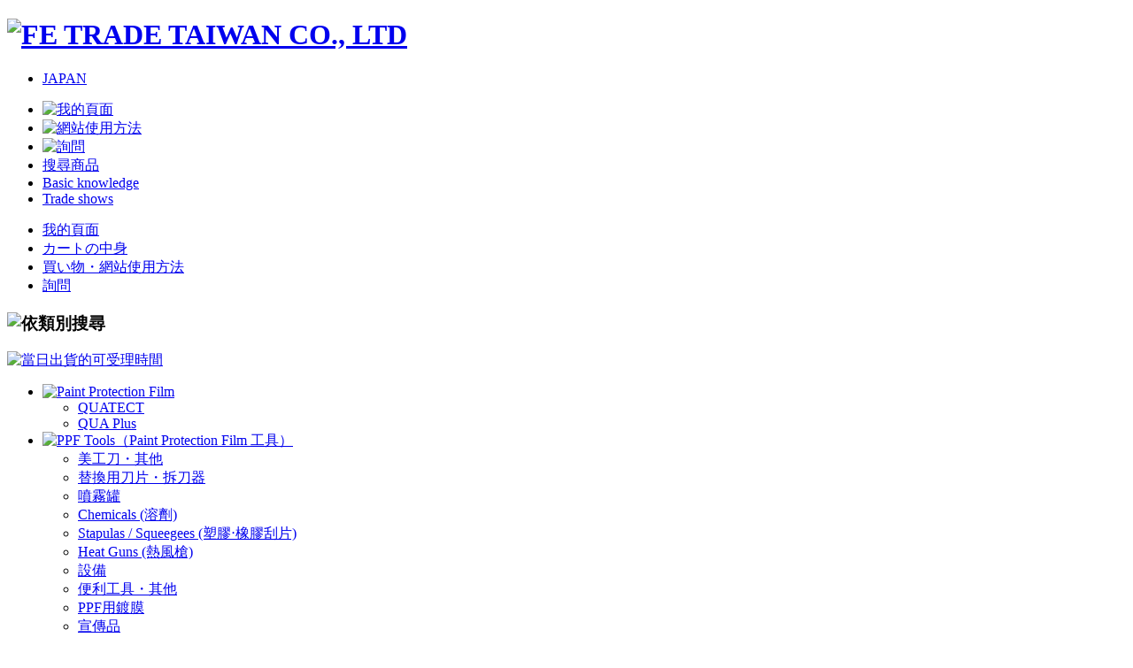

--- FILE ---
content_type: text/html; charset=utf-8
request_url: http://fe-trade.tw/page/hayabusa-search
body_size: 73550
content:
<!DOCTYPE html PUBLIC "-//W3C//DTD XHTML 1.0 Transitional//EN" "http://www.w3.org/TR/xhtml1/DTD/xhtml1-transitional.dtd">
<html xmlns="http://www.w3.org/1999/xhtml">
<head>
<meta http-equiv="Content-Type" content="text/html; charset=utf-8" />
<title>ログイン | FE TRADE TAIWAN CO., LTD</title>
<meta name="keywords" content="ECHELON,鍍膜劑,研磨劑,化學藥劑,研磨盤,保護膜,玻璃修復,業務用,汽車美容" />
<meta name="description" content="本公司網羅了豐富的汽車美容產品供應給專業人員。從研磨劑到研磨盤，各種業務用品應有盡有。" />
<meta name="generator" content="Bcart" />
<link type="text/css" rel="stylesheet" href="/assets/css/base.css" media="all" />
<link type="text/css" rel="stylesheet" href="/assets/css/front.css" media="all" />
<link type="text/css" rel="stylesheet" href="/assets/css/calendar.css" media="all" />
<link type="text/css" rel="stylesheet" href="/usr/assets/css/base.css" media="all" />
<link type="text/css" rel="stylesheet" href="/usr/assets/css/front.css" media="all" />
<link type="text/css" rel="stylesheet" href="/usr/assets/css/flexslider.css" media="all" />
<link type="text/css" rel="stylesheet" href="https://cdn.jsdelivr.net/gh/fancyapps/fancybox@3.5.7/dist/jquery.fancybox.min.css" media="all"/>
<link type="text/css" rel="stylesheet" href="/usr/assets/css/custom.css" media="all" />
<link rel="shortcut icon" href="/uploads/favicon.ico" />
	<link rel="apple-touch-icon" href="/uploads/apple-touch-icon_bk.png" />

<script src="/assets/js/jquery-new.js" type="text/javascript"></script>
<script src="/assets/js/import.js" type="text/javascript"></script>
<script src="/assets/js/bgiframe.js" type="text/javascript"></script>
<script src="/assets/js/fixHeight.js" type="text/javascript"></script>
<script src="/assets/js/superfish.js" type="text/javascript"></script>
<script src="/assets/js/mess.js" type="text/javascript"></script>
<script src="/usr/assets/js/cateselect.js" type="text/javascript"></script>
<script src="/usr/assets/js/tab.js" type="text/javascript"></script>
<script src="/usr/assets/js/jquery.flexslider-min.js" type="text/javascript"></script>
<script src="/usr/assets/js/jquery.flexslider.config.js" type="text/javascript"></script>
<script src="https://cdn.jsdelivr.net/gh/fancyapps/fancybox@3.5.7/dist/jquery.fancybox.min.js" type="text/javascript"></script>

<script>
  (function(i,s,o,g,r,a,m){i['GoogleAnalyticsObject']=r;i[r]=i[r]||function(){
  (i[r].q=i[r].q||[]).push(arguments)},i[r].l=1*new Date();a=s.createElement(o),
  m=s.getElementsByTagName(o)[0];a.async=1;a.src=g;m.parentNode.insertBefore(a,m)
  })(window,document,'script','https://www.google-analytics.com/analytics.js','ga');

  ga('create', 'UA-85363713-2', 'auto');
  ga('send', 'pageview');

</script></head>
<body style="" id="common-page" class="common-page">

<div id="container">


<div id="container-inner" class="cf">
	<div id="header" class="cf">
		<div id="header-inner-wrap" class="cf">
<div id="header-inner" class="cf">
	<div class="default cf">
				<h1 id="logo"><a href="/">
					<img src="/uploads/h_logo.png" alt="FE TRADE TAIWAN CO., LTD" />
				</a></h1>
	</div>
	<div id="login">
	
	</div>
    	<div class="ecsiteNav cf">
		<ul>
			<li><a href="https://www.fe-trading.com" target="_blank">JAPAN</a></li>
		</ul>
	</div>
	<div id="utilityNav">
<ul class="cf">
<li id="unav01" class=""><a href="https://www.fe-trade.tw/mypage.php"><span><img src="/usr/assets/images/btn_unav01.png" alt="我的頁面" /></span></a></li>
<li id="unav02" class=""><a href="https://www.fe-trade.tw/page/howto"><span><img src="/usr/assets/images/btn_unav02.png" alt="網站使用方法" /></span></a></li>
<li id="unav03" class=""><a href="https://www.fe-trade.tw/contact.php"><span><img src="/usr/assets/images/btn_unav03.png" alt="詢問" /></span></a></li>
<li id="unav04" class=""><a href="https://www.fe-trade.tw/page/subcategories"><span>搜尋商品</span></a></li>
<li id="unav05" class=""><a href="https://www.fe-trade.tw/page/knowledge"><span>Basic knowledge</span></a></li>
<li id="unav06" class=""><a href="https://www.fe-trade.tw/page/tradeshows"><span>Trade shows</span></a></li>
</ul>
</div>
<!--/#unav-->
<div id="gnav">
<div class="default">
<ul class="cf">
<li id="gn01" class=""><a href="https://www.fe-trade.tw/mypage.php"><span>我的頁面</span></a></li>
<li id="gn02" class=""><a href="https://www.fe-trade.tw/cart.php"><span>カートの中身</span></a></li>
<li id="gn03" class=""><a href="https://www.fe-trade.tw/page/howto"><span>買い物・網站使用方法</span></a></li>
<li id="gn04" class=""><a href="https://www.fe-trade.tw/contact.php"><span>詢問</span></a></li>
</ul>
</div>
</div>

</div>
</div>		
	</div>	
	<div id="content">
		<div id="content-inner" class="cf">
						<div id="col-sub">
				
				<div id="col-sub-inner">
																	<div id="side-category" class="side-box">
<div class="side-box-inner">
	<div class="default">
		<h3 class="side-h"><span><img width="191" height="36" alt="依類別搜尋" src="/usr/assets/images/h_searchcate.png"></span></h3>
	</div>
		<div class="side-b cf">
		<p class="reception"><a href="/page.php?pId=255"><img width="180" height="25" alt="當日出貨的可受理時間" src="/usr/assets/images/btn_reception.png"></a></p>
		<ul class="drop-menu cf" >
<li class="sub menu-img"><a href="/page/pps" id="cat383"><img src="/uploads/category_button/cate_bt_ppf_re.jpg" alt="Paint Protection Film" /></a>
<ul>
<li class="menu-text"><a href="/page/pps" id="cat386">QUATECT</a>
</li>
<li class="menu-text"><a href="/page/pps" id="cat1948">QUA Plus</a>
</li>
</ul>
</li>
<li class="sub menu-img"><a href="https://www.fe-trade.tw/list.php?c_id=1637-1638-1645-1639-1640-1641-1642-1643-1644-1646-1647-1648-1649-1650" id="cat1637"><img src="/uploads/category_button/cate_bt_ppf.jpg" alt="PPF Tools（Paint Protection Film 工具）" /></a>
<ul>
<li class="menu-text"><a href="https://www.fe-trade.tw/list.php?c_id=1638" id="cat1638">美工刀・其他</a>
</li>
<li class="menu-text"><a href="https://www.fe-trade.tw/list.php?c_id=1645" id="cat1645">替換用刀片・拆刀器</a>
</li>
<li class="menu-text"><a href="https://www.fe-trade.tw/list.php?c_id=1639" id="cat1639">噴霧罐</a>
</li>
<li class="menu-text"><a href="https://www.fe-trade.tw/list.php?c_id=1640" id="cat1640">Chemicals (溶劑)</a>
</li>
<li class="menu-text"><a href="https://www.fe-trade.tw/list.php?c_id=1641" id="cat1641">Stapulas / Squeegees (塑膠‧橡膠刮片)</a>
</li>
<li class="menu-text"><a href="https://www.fe-trade.tw/list.php?c_id=1642" id="cat1642">Heat Guns (熱風槍)</a>
</li>
<li class="menu-text"><a href="https://www.fe-trade.tw/list.php?c_id=1643" id="cat1643">設備</a>
</li>
<li class="menu-text"><a href="https://www.fe-trade.tw/list.php?c_id=1644" id="cat1644">便利工具・其他</a>
</li>
<li class="menu-text"><a href="https://www.fe-trade.tw/list.php?c_id=1646" id="cat1646">PPF用鍍膜</a>
</li>
<li class="menu-text"><a href="https://www.fe-trade.tw/list.php?c_id=1647" id="cat1647">宣傳品</a>
</li>
<li class="menu-text"><a href="https://www.fe-trade.tw/list.php?c_id=1648" id="cat1648">導入套組</a>
</li>
<li class="menu-text"><a href="https://www.fe-trade.tw/page/pcs" id="cat1649">裁切系統</a>
</li>
<li class="menu-text"><a href="https://www.fe-trade.tw/list.php?c_id=1650" id="cat1650">PPF/隔熱紙通用工具</a>
</li>
</ul>
</li>
<li class="menu-img"><a href="/page/pcs" id="cat1521"><img src="/uploads/category_button/cate_bt_pcs.jpg" alt="PCS Cutting System (PCS線上裁片系統)" /></a>
</li>
<li class="menu-img"><a href="/page/headlight-protection-training" id="cat1950"><img src="/uploads/category_button/cate_bt_trainingcourses.jpg" alt="講習" /></a>
</li>
<li class="sub menu-img"><a href="/page/headlight-protection" id="cat1623"><img src="/uploads/category_button/cate_bt_headlightprotection.jpg" alt="Headlight Protection System" /></a>
<ul>
<li class="menu-text"><a href="/page/headlight-protection" id="cat1629">特設頁面</a>
</li>
<li class="menu-text"><a href="/page/headlight-protection-list" id="cat1630">車種一覧</a>
</li>
<li class="menu-text"><a href="https://www.fe-trade.tw/list.php?c_id=1631" id="cat1631">入門套組</a>
</li>
<li class="menu-text"><a href="https://www.fe-trade.tw/list.php?c_id=1632" id="cat1632">耗材</a>
</li>
<li class="menu-text"><a href="/list.php?c_id=1633" id="cat1633">行銷文宣</a>
</li>
<li class="menu-text"><a href="/page/headlight-protection-training" id="cat1634">講座資訊</a>
</li>
</ul>
</li>
<li class="sub menu-img"><a href="/page/trimmolding-protection" id="cat1944"><img src="/uploads/category_button/cate_bt_trimmoldingprotection.jpg" alt="Trimmolding Protection" /></a>
<ul>
<li class="menu-text"><a href="/list.php?c_id=1637-1638" id="cat1945">PPF用工具</a>
</li>
<li class="menu-text"><a href="https://www.fe-trade.tw/list.php?c_id=1946" id="cat1946">飾條．零件相關材質</a>
</li>
<li class="menu-text"><a href="https://www.fe-trade.tw/list.php?c_id=1947" id="cat1947">入門套組</a>
</li>
<li class="menu-text"><a href="https://www.fe-trade.tw/list.php?c_id=1949" id="cat1949">販促物</a>
</li>
</ul>
</li>
<li class="sub menu-img"><a href="https://www.fe-trade.tw/list.php?c_id=1-1604-583-584-1635-585-586-587-588-589-590-591-1330-1331-1334-1332-592-593-594" id="cat1"><img src="/uploads/category_button/cate_bt_chemical.jpg" alt="Cleaners &amp; Other Agents（化學藥劑）" /></a>
<ul>
<li class="menu-text"><a href="https://www.fe-trade.tw/list.php?c_id=1604" id="cat1604">Multipurpose Cleaners（多用途清潔劑・清除劑）</a>
</li>
<li class="menu-text"><a href="https://www.fe-trade.tw/list.php?c_id=583" id="cat583">Containers-related Items（容器）</a>
</li>
<li class="menu-text"><a href="https://www.fe-trade.tw/list.php?c_id=584" id="cat584">Carwash-related Items（洗車關連）</a>
</li>
<li class="menu-text"><a href="https://www.fe-trade.tw/list.php?c_id=1635" id="cat1635">Water Repellent Agents (撥水劑)</a>
</li>
<li class="menu-text"><a href="https://www.fe-trade.tw/list.php?c_id=585" id="cat585">Iron Removers（去除鐵粉）</a>
</li>
<li class="menu-text"><a href="https://www.fe-trade.tw/list.php?c_id=586" id="cat586">Other Removers（清除劑相關類別）</a>
</li>
<li class="menu-text"><a href="https://www.fe-trade.tw/list.php?c_id=587" id="cat587">Car Moldings &amp; Parts Care（飾條‧配件）</a>
</li>
<li class="menu-text"><a href="https://www.fe-trade.tw/list.php?c_id=588" id="cat588">Plastic Care（塑膠保養）</a>
</li>
<li class="menu-text"><a href="https://www.fe-trade.tw/list.php?c_id=589" id="cat589">Convertible Top Care（敞篷車保養）</a>
</li>
<li class="menu-text"><a href="https://www.fe-trade.tw/list.php?c_id=590" id="cat590">Silicone Off NEO（脫脂劑相關）</a>
</li>
<li class="sub menu-text"><a href="https://www.fe-trade.tw/list.php?c_id=591-1330-1331-1334-1332" id="cat591">Interior（內裝關連）</a>
<ul>
<li class="menu-text"><a href="https://www.fe-trade.tw/list.php?c_id=1330" id="cat1330">Leather Care (皮革保養)</a>
</li>
<li class="menu-text"><a href="https://www.fe-trade.tw/list.php?c_id=1331" id="cat1331">Stain Removers (去除汙漬)</a>
</li>
<li class="menu-text"><a href="https://www.fe-trade.tw/list.php?c_id=1334" id="cat1334">Interior Cleaning Supplies (內裝清潔用輔助工具)</a>
</li>
<li class="menu-text"><a href="https://www.fe-trade.tw/list.php?c_id=1332" id="cat1332">Cleaners &amp; Dressings (清潔‧增艷)</a>
</li>
</ul>
</li>
<li class="menu-text"><a href="https://www.fe-trade.tw/list.php?c_id=592" id="cat592">Air Fresheners &amp; Odor Eliminators（除臭）</a>
</li>
<li class="menu-text"><a href="https://www.fe-trade.tw/list.php?c_id=593" id="cat593">Tire Care（輪胎）</a>
</li>
<li class="menu-text"><a href="https://www.fe-trade.tw/list.php?c_id=594" id="cat594">Window Care（玻璃清潔類）</a>
</li>
</ul>
</li>
<li class="sub menu-img"><a href="/list.php?c_id=68-69-78-447-79-84-82-93-445-95-81-87-97-444-89" id="cat68"><img src="/uploads/category_button/cate_bt_compound.jpg" alt="Polishes &amp; Compounds (研磨劑)" /></a>
<ul>
<li class="menu-text"><a href="/product.php?id=6021" id="cat1797">Expeed</a>
</li>
<li class="sub menu-text"><a href="https://www.fe-trade.tw/list.php?c_id=69-1941-1942" id="cat69">KATANA</a>
<ul>
<li class="menu-text"><a href="https://www.fe-trade.tw/list.php?c_id=1941" id="cat1941">DETAILING LINE</a>
</li>
<li class="menu-text"><a href="https://www.fe-trade.tw/list.php?c_id=1942" id="cat1942">PAINT WORK LINE</a>
</li>
</ul>
</li>
<li class="menu-text"><a href="https://www.fe-trade.tw/list.php?c_id=78" id="cat78">SUPER PM Series (SUPER PM系列)</a>
</li>
<li class="menu-text"><a href="https://www.fe-trade.tw/list.php?c_id=447" id="cat447">Acrypro</a>
</li>
<li class="menu-text"><a href="https://www.fe-trade.tw/list.php?c_id=79" id="cat79">Menzerna</a>
</li>
<li class="menu-text"><a href="https://www.fe-trade.tw/list.php?c_id=84" id="cat84">3M</a>
</li>
<li class="menu-text"><a href="https://www.fe-trade.tw/list.php?c_id=82" id="cat82">3M U.S.A</a>
</li>
<li class="menu-text"><a href="https://www.fe-trade.tw/list.php?c_id=93" id="cat93">Meguiar&#039;s</a>
</li>
<li class="menu-text"><a href="https://www.fe-trade.tw/list.php?c_id=95" id="cat95">Axalta</a>
</li>
<li class="menu-text"><a href="https://www.fe-trade.tw/list.php?c_id=81" id="cat81">Farecla</a>
</li>
<li class="menu-text"><a href="https://www.fe-trade.tw/list.php?c_id=87" id="cat87">AUTOGLYM</a>
</li>
<li class="menu-text"><a href="https://www.fe-trade.tw/list.php?c_id=97" id="cat97">Solar</a>
</li>
<li class="menu-text"><a href="https://www.fe-trade.tw/list.php?c_id=444" id="cat444">ISHIHARA CHEMICAL</a>
</li>
<li class="menu-text"><a href="https://www.fe-trade.tw/list.php?c_id=89" id="cat89">Transtar</a>
</li>
<li class="menu-text"><a href="/page/rupes" id="cat1575">RUPES</a>
</li>
</ul>
</li>
<li class="sub menu-img"><a href="/page/hayabusa" id="cat1721"><img src="/uploads/category_button/cate_bt_hayabusa-0619up.jpg" alt="鸇 HAYABUSA" /></a>
<ul>
<li class="sub menu-text"><a href="https://www.fe-trade.tw/list.php?c_id=705-722-723-724-704" id="cat705">Wool Pads (羊毛盤)</a>
<ul>
<li class="menu-text"><a href="https://www.fe-trade.tw/list.php?c_id=722" id="cat722">Feather Eyas (超極細天然羊毛盤)</a>
</li>
<li class="menu-text"><a href="https://www.fe-trade.tw/list.php?c_id=723" id="cat723">Fine Eyas (細羊毛研磨盤)</a>
</li>
<li class="menu-text"><a href="https://www.fe-trade.tw/list.php?c_id=724" id="cat724">White Eyas (白羊毛盤)</a>
</li>
<li class="menu-text"><a href="https://www.fe-trade.tw/list.php?c_id=704" id="cat704">Finish Eyas (超細美容盤)</a>
</li>
</ul>
</li>
<li class="sub menu-text"><a href="https://www.fe-trade.tw/list.php?c_id=703-712-714-715-716" id="cat703">Foam Pads (海綿盤)</a>
<ul>
<li class="menu-text"><a href="https://www.fe-trade.tw/list.php?c_id=712" id="cat712">Final Plus (深色系超微粒子海綿盤)</a>
</li>
<li class="menu-text"><a href="https://www.fe-trade.tw/list.php?c_id=714" id="cat714">Finish Plus (極細目海綿盤)</a>
</li>
<li class="menu-text"><a href="https://www.fe-trade.tw/list.php?c_id=715" id="cat715">Polish Plus (細目海綿盤)</a>
</li>
<li class="menu-text"><a href="https://www.fe-trade.tw/list.php?c_id=716" id="cat716">Cut Plus (中目海綿盤)</a>
</li>
</ul>
</li>
<li class="sub menu-text"><a href="/page/hayabusa-expads" id="cat1934">Expads</a>
<ul>
<li class="sub menu-text"><a href="/page/hayabusa-molt" id="cat1724">MOLT</a>
<ul>
<li class="sub menu-text"><a href="https://www.fe-trade.tw/list.php?c_id=1722-1726-1727-1728" id="cat1722">MOLT AIR</a>
<ul>
<li class="menu-text"><a href="https://www.fe-trade.tw/list.php?c_id=1726" id="cat1726">FH</a>
</li>
<li class="menu-text"><a href="https://www.fe-trade.tw/list.php?c_id=1727" id="cat1727">DX</a>
</li>
<li class="menu-text"><a href="https://www.fe-trade.tw/list.php?c_id=1728" id="cat1728">GL</a>
</li>
</ul>
</li>
<li class="sub menu-text"><a href="https://www.fe-trade.tw/list.php?c_id=1723-1729-1730-1951" id="cat1723">MOLT FOAM</a>
<ul>
<li class="menu-text"><a href="https://www.fe-trade.tw/list.php?c_id=1729" id="cat1729">Super Fine</a>
</li>
<li class="menu-text"><a href="https://www.fe-trade.tw/list.php?c_id=1730" id="cat1730">Micro Fine</a>
</li>
<li class="menu-text"><a href="https://www.fe-trade.tw/list.php?c_id=1951" id="cat1951">LCS Fine</a>
</li>
</ul>
</li>
</ul>
</li>
<li class="sub menu-text"><a href="https://www.fe-trade.tw/list.php?c_id=1801-1783-1802" id="cat1801">Casper</a>
<ul>
<li class="menu-text"><a href="https://www.fe-trade.tw/list.php?c_id=1783" id="cat1783">FFW (Freed Feather Wool)</a>
</li>
<li class="menu-text"><a href="https://www.fe-trade.tw/list.php?c_id=1802" id="cat1802">CASPEED</a>
</li>
</ul>
</li>
</ul>
</li>
<li class="menu-text"><a href="/page/hayabusa-search" id="cat1940">鸇 HAYABUSA 研磨盤檢索系統</a>
</li>
<li class="menu-text"><a href="/page/digital-archive" id="cat1937">鸇 HAYABUSA電子型錄</a>
</li>
</ul>
</li>
<li class="menu-img"><a href="/product.php?id=6021" id="cat1793"><img src="/uploads/category_button/cate_bt_expeed.jpg" alt="鸇 Expeed" /></a>
</li>
<li class="sub menu-img"><a href="/page/buff" id="cat5"><img src="/uploads/category_button/cate_bt_baf.jpg" alt="Buffing Pads (研磨盤)" /></a>
<ul>
<li class="menu-text"><a href="/page/hayabusa" id="cat1665">鸇（HAYABUSA）</a>
</li>
<li class="menu-text"><a href="/page/hayabusa-search" id="cat1933">鸇 HAYABUSA 研磨盤檢索系統</a>
</li>
<li class="sub menu-text"><a href="https://www.fe-trade.tw/list.php?c_id=1907-1935-1914-1915-1916-1917-725-1936-1908-1909-1910-1911-1912-1919-1921-706-732-717-1576-708-745-746-747-709-1920-748-751-1580" id="cat1907">其他棉盤</a>
<ul>
<li class="sub menu-text"><a href="https://www.fe-trade.tw/list.php?c_id=1935-1914-1915-1916-1917-725" id="cat1935">Wool Pads (羊毛盤)</a>
<ul>
<li class="menu-text"><a href="https://www.fe-trade.tw/list.php?c_id=1914" id="cat1914">Microfeather Pads (超極細天然羊毛盤)</a>
</li>
<li class="menu-text"><a href="https://www.fe-trade.tw/list.php?c_id=1915" id="cat1915">Lambs Wool Pads (小羊毛研磨盤)</a>
</li>
<li class="menu-text"><a href="https://www.fe-trade.tw/list.php?c_id=1916" id="cat1916">Fine Wool Pads (細羊毛研磨盤)</a>
</li>
<li class="menu-text"><a href="https://www.fe-trade.tw/list.php?c_id=1917" id="cat1917">White Wool Pads (白羊毛盤)</a>
</li>
<li class="menu-text"><a href="https://www.fe-trade.tw/list.php?c_id=725" id="cat725">WOOL BONNET STRAP/羊毛ボンネットバフ</a>
</li>
</ul>
</li>
<li class="sub menu-text"><a href="https://www.fe-trade.tw/list.php?c_id=1936-1908-1909-1910-1911-1912" id="cat1936">Foam Pads (海綿盤)</a>
<ul>
<li class="menu-text"><a href="https://www.fe-trade.tw/list.php?c_id=1908" id="cat1908">Finishing Foam Pads for Dark Colored Surface (深色系超微粒子海綿盤)</a>
</li>
<li class="menu-text"><a href="https://www.fe-trade.tw/list.php?c_id=1909" id="cat1909">Finishing Foam Pads (超微粒子海綿盤)</a>
</li>
<li class="menu-text"><a href="https://www.fe-trade.tw/list.php?c_id=1910" id="cat1910">Polishing Foam Pads (極細目海綿盤)</a>
</li>
<li class="menu-text"><a href="https://www.fe-trade.tw/list.php?c_id=1911" id="cat1911">Light Cutting Foam Pads (細目海綿盤)</a>
</li>
<li class="menu-text"><a href="https://www.fe-trade.tw/list.php?c_id=1912" id="cat1912">Cutting Foam Pads (中目海綿盤)</a>
</li>
</ul>
</li>
<li class="menu-text"><a href="https://www.fe-trade.tw/list.php?c_id=1919" id="cat1919">Glass Pads (玻璃研磨盤)</a>
</li>
<li class="menu-text"><a href="https://www.fe-trade.tw/list.php?c_id=1921" id="cat1921">KATANA</a>
</li>
<li class="sub menu-text"><a href="https://www.fe-trade.tw/list.php?c_id=706-732-717" id="cat706">LAKE COUNTRY</a>
<ul>
<li class="menu-text"><a href="https://www.fe-trade.tw/list.php?c_id=732" id="cat732">CCS DIMPLE Pads</a>
</li>
<li class="menu-text"><a href="https://www.fe-trade.tw/list.php?c_id=717" id="cat717">Low Rebound  Foam Pads (低反發海綿盤)</a>
</li>
</ul>
</li>
<li class="menu-text"><a href="/page/rupes" id="cat1576">RUPES</a>
</li>
<li class="sub menu-text"><a href="https://www.fe-trade.tw/list.php?c_id=708-745-746-747" id="cat708">Japanese Manufacturers (日本國內廠商)</a>
<ul>
<li class="menu-text"><a href="https://www.fe-trade.tw/list.php?c_id=745" id="cat745">3M</a>
</li>
<li class="menu-text"><a href="https://www.fe-trade.tw/list.php?c_id=746" id="cat746">Sankyo (三共)</a>
</li>
<li class="menu-text"><a href="https://www.fe-trade.tw/list.php?c_id=747" id="cat747">Taikou (太閤)</a>
</li>
</ul>
</li>
<li class="sub menu-text"><a href="https://www.fe-trade.tw/list.php?c_id=709-1920-748-751" id="cat709">Unique Pads (特殊研磨盤)/特殊バフ</a>
<ul>
<li class="menu-text"><a href="https://www.fe-trade.tw/list.php?c_id=1920" id="cat1920">Towel Bonnet, 2 Layers Pads (毛巾盤・雙層盤)</a>
</li>
<li class="menu-text"><a href="/list.php?c_id=548" id="cat748">TRY PAD</a>
</li>
<li class="menu-text"><a href="list.php?c_id=1919" id="cat751">Glass Pads (玻璃研磨盤)</a>
</li>
</ul>
</li>
<li class="menu-text"><a href="/list.php?c_id=548" id="cat1580">TRYPAD</a>
</li>
</ul>
</li>
<li class="sub menu-text"><a href="https://www.fe-trade.tw/list.php?c_id=1320-1599-1600" id="cat1320">Backing Plates (魔鬼氈)</a>
<ul>
<li class="menu-text"><a href="https://www.fe-trade.tw/list.php?c_id=1599" id="cat1599">RUPES</a>
</li>
<li class="menu-text"><a href="https://www.fe-trade.tw/list.php?c_id=1600" id="cat1600">Others (其他)</a>
</li>
</ul>
</li>
<li class="menu-text"><a href="https://www.fe-trade.tw/list.php?c_id=643" id="cat643">Maintenance Tools (研磨盤保養)</a>
</li>
</ul>
</li>
<li class="sub menu-img"><a href="/page/echelon" id="cat811"><img src="/uploads/category_button/cate_bt_echelon_240611.jpg" alt="ECHELON" /></a>
<ul>
<li class="menu-text"><a href="/page/echelon" id="cat812">ECHELON Line (產品一覽)</a>
</li>
<li class="menu-text"><a href="https://www.fe-trade.tw/list.php?c_id=813" id="cat813">Aftercare Maintenance (維護保養)</a>
</li>
<li class="menu-text"><a href="https://www.fe-trade.tw/list.php?c_id=814" id="cat814">Supplies (耗材)</a>
</li>
<li class="menu-text"><a href="https://www.fe-trade.tw/list.php?c_id=815" id="cat815">Promotional Materials (促銷品)</a>
</li>
<li class="menu-text"><a href="/page/echelon-faq" id="cat816">FAQ</a>
</li>
<li class="menu-text"><a href="/page/echelon-manual" id="cat817">Instruction Manuals (操作手冊)</a>
</li>
</ul>
</li>
<li class="sub menu-img"><a href="https://www.fe-trade.tw/list.php?c_id=2-448-449-450-451-453-454-1939-632-1302-1608-1609-1610-1654-456-457-784-785-458-459-833-834-835-836-837-1517-1787" id="cat2"><img src="/uploads/category_button/cate_bt_coating.jpg" alt="鍍膜‧打蠟" /></a>
<ul>
<li class="menu-text"><a href="https://www.fe-trade.tw/list.php?c_id=448" id="cat448">GLASSPEL</a>
</li>
<li class="menu-text"><a href="https://www.fe-trade.tw/list.php?c_id=449" id="cat449">Silica Glass Coatings (矽素類玻璃鍍膜)</a>
</li>
<li class="menu-text"><a href="https://www.fe-trade.tw/list.php?c_id=450" id="cat450">Hard Lock</a>
</li>
<li class="menu-text"><a href="/page/torre" id="cat451">Tre Smile (Polysilazane Series) (聚矽氮烷)</a>
</li>
<li class="menu-text"><a href="https://www.fe-trade.tw/list.php?c_id=453" id="cat453">NUMEX</a>
</li>
<li class="menu-text"><a href="https://www.fe-trade.tw/list.php?c_id=454" id="cat454">AFRESIN Z</a>
</li>
<li class="menu-text"><a href="https://www.fe-trade.tw/list.php?c_id=1939" id="cat1939">B-GLAZE</a>
</li>
<li class="menu-text"><a href="https://www.fe-trade.tw/list.php?c_id=632" id="cat632">Axalta</a>
</li>
<li class="menu-text"><a href="/product.php?id=1606" id="cat1302">GEO TITAN</a>
</li>
<li class="menu-text"><a href="https://www.fe-trade.tw/list.php?c_id=1608" id="cat1608">BAF（USA）</a>
</li>
<li class="menu-text"><a href="https://www.fe-trade.tw/list.php?c_id=1609" id="cat1609">Meguiar&#039;s（USA）</a>
</li>
<li class="menu-text"><a href="https://www.fe-trade.tw/list.php?c_id=1610" id="cat1610">AUTOGLYM（UK）</a>
</li>
<li class="menu-text"><a href="https://www.fe-trade.tw/list.php?c_id=1654" id="cat1654">Menzerna</a>
</li>
<li class="menu-text"><a href="https://www.fe-trade.tw/list.php?c_id=456" id="cat456">SPEED Series (SPEED 系列)</a>
</li>
<li class="menu-text"><a href="https://www.fe-trade.tw/list.php?c_id=457" id="cat457">Paste Waxes (硬性WAX)</a>
</li>
<li class="menu-text"><a href="https://www.fe-trade.tw/list.php?c_id=784" id="cat784">Liquid Waxes (LIQUID WAX)</a>
</li>
<li class="menu-text"><a href="https://www.fe-trade.tw/list.php?c_id=785" id="cat785">Industrial Waxes (業務用WAX)</a>
</li>
<li class="menu-text"><a href="https://www.fe-trade.tw/list.php?c_id=458" id="cat458">zymöl</a>
</li>
<li class="menu-text"><a href="https://www.fe-trade.tw/list.php?c_id=459" id="cat459">Coatings for Various Materials</a>
</li>
<li class="sub menu-text"><a href="https://www.fe-trade.tw/list.php?c_id=833-834-835-836-837" id="cat833">Maintenance (保養)</a>
<ul>
<li class="menu-text"><a href="https://www.fe-trade.tw/list.php?c_id=834" id="cat834">Cleaners (清潔劑)</a>
</li>
<li class="menu-text"><a href="https://www.fe-trade.tw/list.php?c_id=835" id="cat835">Water Repellent Agents (撥水劑)</a>
</li>
<li class="menu-text"><a href="https://www.fe-trade.tw/list.php?c_id=836" id="cat836">Shampoos (洗劑)</a>
</li>
<li class="menu-text"><a href="https://www.fe-trade.tw/list.php?c_id=837" id="cat837">HG Series (HG系列)</a>
</li>
</ul>
</li>
<li class="menu-text"><a href="https://www.fe-trade.tw/list.php?c_id=1517" id="cat1517">Others (其他)</a>
</li>
<li class="menu-text"><a href="https://www.fe-trade.tw/list.php?c_id=1787" id="cat1787">Demo‧Displaytool(展示用裝置)</a>
</li>
</ul>
</li>
<li class="sub menu-img"><a href="/page/maintenance" id="cat767"><img src="/uploads/category_button/cate_bt_maintenance.jpg" alt="Coating Aftercare Kits for Car Owners（保養套組）" /></a>
<ul>
<li class="menu-text"><a href="/page/maintenance-example" id="cat1595">Buy a Kit (以套組購買)</a>
</li>
<li class="sub menu-text"><a href="/page/maintenance" id="cat1596">Build Your Own Kit (自選套組)</a>
<ul>
<li class="sub menu-text"><a href="https://www.fe-trade.tw/list.php?c_id=768-773-775-776" id="cat768">Cases / Bags (外盒‧包裝)</a>
<ul>
<li class="menu-text"><a href="https://www.fe-trade.tw/list.php?c_id=773" id="cat773">Bag Types (提袋型)</a>
</li>
<li class="menu-text"><a href="https://www.fe-trade.tw/list.php?c_id=775" id="cat775">Plastic Cases (塑膠盒)</a>
</li>
<li class="menu-text"><a href="https://www.fe-trade.tw/list.php?c_id=776" id="cat776">Metal Cases (金屬盒)</a>
</li>
</ul>
</li>
<li class="sub menu-text"><a href="https://www.fe-trade.tw/list.php?c_id=769-777-778-779-780" id="cat769">Chemicals (化學藥劑)</a>
<ul>
<li class="menu-text"><a href="https://www.fe-trade.tw/list.php?c_id=777" id="cat777">Shampoos (洗劑)</a>
</li>
<li class="menu-text"><a href="https://www.fe-trade.tw/list.php?c_id=778" id="cat778">Conditioners (潤澤)</a>
</li>
<li class="menu-text"><a href="https://www.fe-trade.tw/list.php?c_id=779" id="cat779">Cleaners (清潔)</a>
</li>
<li class="menu-text"><a href="https://www.fe-trade.tw/list.php?c_id=780" id="cat780">Others (其他)</a>
</li>
</ul>
</li>
<li class="menu-text"><a href="/page/maintenance-bottle" id="cat770">Bottles (容器)</a>
</li>
<li class="menu-text"><a href="/page/maintenance-supply" id="cat771">Supplies (用品)</a>
</li>
<li class="sub menu-text"><a href="https://www.fe-trade.tw/list.php?c_id=772-781-782-783-1479" id="cat772">Promotional Materials (促銷品)</a>
<ul>
<li class="menu-text"><a href="https://www.fe-trade.tw/list.php?c_id=781" id="cat781">Certificates of Application (保證書)</a>
</li>
<li class="menu-text"><a href="https://www.fe-trade.tw/list.php?c_id=782" id="cat782">Records (Check Sheets) (施作履歷（確認卡）)</a>
</li>
<li class="menu-text"><a href="https://www.fe-trade.tw/list.php?c_id=783" id="cat783">Stickers (貼紙)</a>
</li>
<li class="menu-text"><a href="https://www.fe-trade.tw/list.php?c_id=1479" id="cat1479">Labels for Bottles (瓶身標籤)</a>
</li>
</ul>
</li>
<li class="menu-text"><a href="/page/maintenance-oem" id="cat791">OEM (OEM產品)</a>
</li>
</ul>
</li>
</ul>
</li>
<li class="sub menu-img"><a href="https://www.fe-trade.tw/list.php?c_id=76-1511-256-350-1512-1513-1514-1515-351-352-1518-1652-348-1788" id="cat76"><img src="/uploads/category_button/cate_bt_hansoku2.jpg" alt="Promotional Materials (促銷‧宣傳)" /></a>
<ul>
<li class="sub menu-text"><a href="https://www.fe-trade.tw/list.php?c_id=1511-256-350-1512-1513-1514-1515-351-352-1518-1652" id="cat1511">Ready-made (既有品項)</a>
<ul>
<li class="menu-text"><a href="https://www.fe-trade.tw/list.php?c_id=256" id="cat256">Rectangular Banners (宣傳旗幟)</a>
</li>
<li class="menu-text"><a href="https://www.fe-trade.tw/list.php?c_id=350" id="cat350">Flag Bases / Flag Poles (宣傳旗幟台‧柱)</a>
</li>
<li class="menu-text"><a href="https://www.fe-trade.tw/list.php?c_id=1512" id="cat1512">Certificates of Application (保證書)</a>
</li>
<li class="menu-text"><a href="https://www.fe-trade.tw/list.php?c_id=1513" id="cat1513">Records (Check Sheets) (施作履歷（確認卡）)</a>
</li>
<li class="menu-text"><a href="https://www.fe-trade.tw/list.php?c_id=1514" id="cat1514">Stickers (貼紙)</a>
</li>
<li class="menu-text"><a href="https://www.fe-trade.tw/list.php?c_id=1515" id="cat1515">Labels for Bottles (瓶身標籤)</a>
</li>
<li class="menu-text"><a href="/page/echelon-hansoku" id="cat351">Promotional Materials for ECHELON (ECHELON 促銷品)</a>
</li>
<li class="menu-text"><a href="https://www.fe-trade.tw/list.php?c_id=352" id="cat352">Promotional Materials for UNIGLOBE AUTO FILM (UNIGLOBE AUTO FILM 促銷品)</a>
</li>
<li class="menu-text"><a href="https://www.fe-trade.tw/list.php?c_id=1518" id="cat1518">Promotional Materials for Hard Lock (Hard Lock 促銷品)</a>
</li>
<li class="menu-text"><a href="https://www.fe-trade.tw/list.php?c_id=1652" id="cat1652">Other Promotional Materials</a>
</li>
</ul>
</li>
<li class="menu-text"><a href="/page.php?pId=173" id="cat348">Custom-made (客製訂購)</a>
</li>
<li class="menu-text"><a href="https://www.fe-trade.tw/list.php?c_id=1788" id="cat1788">Demo‧Displaytool(展示用裝置)</a>
</li>
</ul>
</li>
<li class="sub menu-img"><a href="https://www.fe-trade.tw/list.php?c_id=3-127-430-132-133-134-429-1636-786-428-427-426-125-1611-1619-1620-1613-1614-1615-1612-1335-1336-794-317-332-1827-730-443-322-323-324-325-318" id="cat3"><img src="/uploads/category_button/cate_bt_supply.jpg" alt="Auto Detailing Supplies (用品)" /></a>
<ul>
<li class="menu-text"><a href="https://www.fe-trade.tw/list.php?c_id=127" id="cat127">Towels (超細纖維布)</a>
</li>
<li class="menu-text"><a href="https://www.fe-trade.tw/list.php?c_id=430" id="cat430">Carwash-related Items (洗車相關)</a>
</li>
<li class="menu-text"><a href="https://www.fe-trade.tw/list.php?c_id=132" id="cat132">Sponges (海綿)</a>
</li>
<li class="menu-text"><a href="https://www.fe-trade.tw/list.php?c_id=133" id="cat133">Brushes (刷子)</a>
</li>
<li class="menu-text"><a href="https://www.fe-trade.tw/list.php?c_id=134" id="cat134">Bamboo Brushes (竹刷)</a>
</li>
<li class="menu-text"><a href="https://www.fe-trade.tw/list.php?c_id=429" id="cat429">Removers (清除劑)</a>
</li>
<li class="menu-text"><a href="https://www.fe-trade.tw/list.php?c_id=1636" id="cat1636">車標去除</a>
</li>
<li class="menu-text"><a href="https://www.fe-trade.tw/list.php?c_id=786" id="cat786">Scrapers (刮刀)</a>
</li>
<li class="menu-text"><a href="https://www.fe-trade.tw/list.php?c_id=428" id="cat428">Hand Tools (工具)</a>
</li>
<li class="menu-text"><a href="https://www.fe-trade.tw/list.php?c_id=427" id="cat427">Paint Repair-related Items (塗裝修補類)</a>
</li>
<li class="menu-text"><a href="https://www.fe-trade.tw/list.php?c_id=426" id="cat426">Others (其他工具)</a>
</li>
<li class="sub menu-text"><a href="https://www.fe-trade.tw/list.php?c_id=125-1611-1619-1620-1613-1614-1615-1612-1335-1336" id="cat125">Masking Items (遮蔽保護)</a>
<ul>
<li class="sub menu-text"><a href="https://www.fe-trade.tw/list.php?c_id=1611-1619-1620-1613-1614-1615" id="cat1611">Masking Tape (美容膠帶)</a>
<ul>
<li class="menu-text"><a href="/page/kamoitop" id="cat1619">Kamoi Masking Tape Kabuki S [Case] (【整箱】KAMOI　美容膠帶　KABUKI　S)</a>
</li>
<li class="menu-text"><a href="/page/kamoikowaketop" id="cat1620">Kamoi Masking Tape Kabuki S [Separately] (【散裝】KAMOI　美容膠帶　KABUKI　S)</a>
</li>
<li class="menu-text"><a href="/page/3m243j" id="cat1613">3M 243 J PLUS Masking Tape [Case] (【整箱】3M 243J PLUS 美容膠帶)</a>
</li>
<li class="menu-text"><a href="/page/3m243jkowake" id="cat1614">3M 243 J PLUS Masking Tape [Separately] (【散裝】3M 243J PLUS 美容膠帶)</a>
</li>
<li class="menu-text"><a href="/page/3m143n" id="cat1615">3M Masking Tape 143N (3M 美容膠帶143N)</a>
</li>
</ul>
</li>
<li class="menu-text"><a href="https://www.fe-trade.tw/list.php?c_id=1612" id="cat1612">Pre-taped Masking Films (遮蔽膠帶)</a>
</li>
<li class="menu-text"><a href="https://www.fe-trade.tw/list.php?c_id=1335" id="cat1335">Clean Keeper Series (Clean Keeper 系列)</a>
</li>
<li class="menu-text"><a href="https://www.fe-trade.tw/list.php?c_id=1336" id="cat1336">Other Masking Items (遮蔽類產品)</a>
</li>
</ul>
</li>
<li class="sub menu-text"><a href="https://www.fe-trade.tw/list.php?c_id=794-317-332-1827-730-443-322-323-324-325-318" id="cat794">Tapes (膠帶類)</a>
<ul>
<li class="menu-text"><a href="/page/spv" id="cat317">Nitto SPV Protection Tape 363</a>
</li>
<li class="menu-text"><a href="/product.php?id=302" id="cat332">Temporary Protection Film</a>
</li>
<li class="menu-text"><a href="https://www.fe-trade.tw/list.php?c_id=1827" id="cat1827">KAMOI Masking Tape LUPIN Couper </a>
</li>
<li class="menu-text"><a href="/product.php?id=344" id="cat730">Pioran Tape (pioran膠帶)</a>
</li>
<li class="menu-text"><a href="/product.php?id=2970" id="cat443">Super Corona Masking Film (大型電暈處理護套)</a>
</li>
<li class="menu-text"><a href="/product.php?id=290" id="cat322">Foam Tapes</a>
</li>
<li class="menu-text"><a href="/product.php?id=292" id="cat323">3M Soft Tape 9678/9973</a>
</li>
<li class="menu-text"><a href="/product.php?id=293" id="cat324">3M Trim Tape 6348/6349</a>
</li>
<li class="menu-text"><a href="/product.php?id=294" id="cat325">3M Heat Reflective Tape 680 (3M 熱反射遮蔽膠帶 680)</a>
</li>
<li class="menu-text"><a href="/page/3m214" id="cat318">3M Scotch Masking Tape 214 (3M  Scotch遮蔽膠帶 214)</a>
</li>
</ul>
</li>
</ul>
</li>
<li class="menu-img"><a href="/page/honeycomb" id="cat1577"><img src="/uploads/category_button/cate_bt_honeycomblayer.jpg" alt="Honeycomb Layer" /></a>
</li>
<li class="sub menu-img"><a href="https://www.fe-trade.tw/list.php?c_id=4-554-787-788-789-790-555-556-557-558-795-796-797" id="cat4"><img src="/uploads/category_button/cate_bt_container.jpg" alt="Chemical &amp; Spray Bottles (容器．噴霧罐)" /></a>
<ul>
<li class="sub menu-text"><a href="https://www.fe-trade.tw/list.php?c_id=554-787-788-789-790" id="cat554">Bottles for Chemicals</a>
<ul>
<li class="menu-text"><a href="https://www.fe-trade.tw/list.php?c_id=787" id="cat787">PET Bottles for Chemicals</a>
</li>
<li class="menu-text"><a href="https://www.fe-trade.tw/list.php?c_id=788" id="cat788">PVC Bottles for Chemicals</a>
</li>
<li class="menu-text"><a href="https://www.fe-trade.tw/list.php?c_id=789" id="cat789">HDPE Bottles for Chemicals</a>
</li>
<li class="menu-text"><a href="https://www.fe-trade.tw/list.php?c_id=790" id="cat790">Glass Bottles for Chemicals</a>
</li>
</ul>
</li>
<li class="menu-text"><a href="https://www.fe-trade.tw/list.php?c_id=555" id="cat555">Bottle Caps (瓶蓋)</a>
</li>
<li class="menu-text"><a href="https://www.fe-trade.tw/list.php?c_id=556" id="cat556">Inner Plugs (內塞)</a>
</li>
<li class="menu-text"><a href="https://www.fe-trade.tw/list.php?c_id=557" id="cat557">Others (其他瓶器)</a>
</li>
<li class="sub menu-text"><a href="https://www.fe-trade.tw/list.php?c_id=558-795-796-797" id="cat558">Spray Bottles (噴霧罐)</a>
<ul>
<li class="menu-text"><a href="https://www.fe-trade.tw/list.php?c_id=795" id="cat795">Set (套組)</a>
</li>
<li class="menu-text"><a href="https://www.fe-trade.tw/list.php?c_id=796" id="cat796">Nozzles &amp; Bottles (噴嘴‧瓶器)</a>
</li>
<li class="menu-text"><a href="https://www.fe-trade.tw/list.php?c_id=797" id="cat797">Others (其他噴霧罐)</a>
</li>
</ul>
</li>
</ul>
</li>
<li class="sub menu-img"><a href="https://www.fe-trade.tw/list.php?c_id=6-548-169-549-551-1799-798-799-800-801-802-803-552-553" id="cat6"><img src="/uploads/category_button/cate_bt_tomaku2.jpg" alt="Paint Care (塗膜調整)" /></a>
<ul>
<li class="menu-text"><a href="/page/honeycomb" id="cat548">Honeycomb Layer</a>
</li>
<li class="menu-text"><a href="https://www.fe-trade.tw/list.php?c_id=169" id="cat169">Clay &amp; Related Items (黏土及相關週邊)</a>
</li>
<li class="menu-text"><a href="https://www.fe-trade.tw/list.php?c_id=549" id="cat549">Bonded Contaminants Removers &amp; Others (去除異物‧其他)</a>
</li>
<li class="sub menu-text"><a href="https://www.fe-trade.tw/list.php?c_id=551-1799-798-799-800-801-802-803" id="cat551">Sandings (砂紙)</a>
<ul>
<li class="menu-text"><a href="https://www.fe-trade.tw/list.php?c_id=1799" id="cat1799">NAJIMI</a>
</li>
<li class="menu-text"><a href="https://www.fe-trade.tw/list.php?c_id=798" id="cat798">Clog Free SOFT</a>
</li>
<li class="menu-text"><a href="https://www.fe-trade.tw/list.php?c_id=799" id="cat799">SuperBuflex</a>
</li>
<li class="menu-text"><a href="https://www.fe-trade.tw/list.php?c_id=800" id="cat800">Buflex</a>
</li>
<li class="menu-text"><a href="https://www.fe-trade.tw/list.php?c_id=801" id="cat801">Tolecut</a>
</li>
<li class="menu-text"><a href="https://www.fe-trade.tw/list.php?c_id=802" id="cat802">SuperAssilex &amp; Assilex Series</a>
</li>
<li class="menu-text"><a href="https://www.fe-trade.tw/list.php?c_id=803" id="cat803">Other Papers (其他砂紙類)</a>
</li>
</ul>
</li>
<li class="menu-text"><a href="https://www.fe-trade.tw/list.php?c_id=552" id="cat552">Coating Thickness Gauges (膜厚計)</a>
</li>
<li class="menu-text"><a href="https://www.fe-trade.tw/list.php?c_id=553" id="cat553">Gloss Meters / Scopes (光澤計・量表)</a>
</li>
</ul>
</li>
<li class="sub menu-img"><a href="https://www.fe-trade.tw/list.php?c_id=73-559-563-564-565-566-567-568-570-1828-569-560-691-572-1329-571-577-694-693-695-573-574-575-576-580-578-579-696-561-562" id="cat73"><img src="/uploads/category_button/cate_bt_dent2.jpg" alt="Paintless Dent Repair (凹痕修復)" /></a>
<ul>
<li class="sub menu-text"><a href="https://www.fe-trade.tw/list.php?c_id=559-563-564-565-566-567-568-570-1828-569" id="cat559">Rod Set</a>
<ul>
<li class="menu-text"><a href="https://www.fe-trade.tw/list.php?c_id=563" id="cat563">QuickSilver Set</a>
</li>
<li class="menu-text"><a href="https://www.fe-trade.tw/list.php?c_id=564" id="cat564">Starter Set</a>
</li>
<li class="menu-text"><a href="https://www.fe-trade.tw/list.php?c_id=565" id="cat565">Rod Set</a>
</li>
<li class="menu-text"><a href="https://www.fe-trade.tw/list.php?c_id=566" id="cat566">Hand Tool Set</a>
</li>
<li class="menu-text"><a href="https://www.fe-trade.tw/list.php?c_id=567" id="cat567">Standard Tool Set</a>
</li>
<li class="menu-text"><a href="https://www.fe-trade.tw/list.php?c_id=568" id="cat568">Stainless Steel Set</a>
</li>
<li class="menu-text"><a href="https://www.fe-trade.tw/list.php?c_id=570" id="cat570">Whale-Tail Set</a>
</li>
<li class="menu-text"><a href="https://www.fe-trade.tw/list.php?c_id=1828" id="cat1828">XCALIBUR</a>
</li>
<li class="menu-text"><a href="https://www.fe-trade.tw/list.php?c_id=569" id="cat569">Others</a>
</li>
</ul>
</li>
<li class="sub menu-text"><a href="https://www.fe-trade.tw/list.php?c_id=560-691-572-1329-571-577-694-693-695-573-574-575-576-580-578-579-696" id="cat560">Individual Rods (Rod單賣)</a>
<ul>
<li class="menu-text"><a href="https://www.fe-trade.tw/list.php?c_id=691" id="cat691">QuickSilver</a>
</li>
<li class="menu-text"><a href="/product.php?id=3668" id="cat572">Heavy Duty Rods</a>
</li>
<li class="menu-text"><a href="https://www.fe-trade.tw/list.php?c_id=1329" id="cat1329">Wires</a>
</li>
<li class="menu-text"><a href="https://www.fe-trade.tw/list.php?c_id=571" id="cat571">Hand Tools</a>
</li>
<li class="menu-text"><a href="https://www.fe-trade.tw/list.php?c_id=577" id="cat577">Hooks</a>
</li>
<li class="menu-text"><a href="https://www.fe-trade.tw/list.php?c_id=694" id="cat694">Standard Tools</a>
</li>
<li class="menu-text"><a href="/product.php?id=3675" id="cat693">Grover Rods</a>
</li>
<li class="menu-text"><a href="https://www.fe-trade.tw/list.php?c_id=695" id="cat695">Stainless Tools</a>
</li>
<li class="menu-text"><a href="https://www.fe-trade.tw/list.php?c_id=573" id="cat573">Whale-Tails</a>
</li>
<li class="menu-text"><a href="/product.php?id=3689" id="cat574">Break Down Rods</a>
</li>
<li class="menu-text"><a href="/product.php?id=3278" id="cat575">CBK　Classic BigEasy Kit</a>
</li>
<li class="menu-text"><a href="/product.php?id=3275" id="cat576">Ratcheting Hand Tools</a>
</li>
<li class="menu-text"><a href="/product.php?id=3271" id="cat580">Pipe Handles</a>
</li>
<li class="menu-text"><a href="/product.php?id=3272" id="cat578">T-Handles</a>
</li>
<li class="menu-text"><a href="/product.php?id=3273" id="cat579">Flip Tip Tools</a>
</li>
<li class="menu-text"><a href="https://www.fe-trade.tw/list.php?c_id=696" id="cat696">Others</a>
</li>
</ul>
</li>
<li class="menu-text"><a href="https://www.fe-trade.tw/list.php?c_id=561" id="cat561">Glue Pullers</a>
</li>
<li class="menu-text"><a href="https://www.fe-trade.tw/list.php?c_id=562" id="cat562">Accessories (配件)</a>
</li>
</ul>
</li>
<li class="sub menu-img"><a href="https://www.fe-trade.tw/list.php?c_id=7-608-804-609-610-611-1578-805-612-613-614-615-616-617-618-624-620-619-621" id="cat7"><img src="/uploads/category_button/cate_bt_kikai2.jpg" alt="Machines (機器)" /></a>
<ul>
<li class="menu-text"><a href="https://www.fe-trade.tw/list.php?c_id=608" id="cat608">Rotary Polishers (Horizontal) (單動式研磨機(臥式))</a>
</li>
<li class="menu-text"><a href="https://www.fe-trade.tw/list.php?c_id=804" id="cat804">Rotary Polishers (Vertical) (單動式研磨機(立式))</a>
</li>
<li class="menu-text"><a href="https://www.fe-trade.tw/list.php?c_id=609" id="cat609">Rotary Sanders (單動式磨砂機)</a>
</li>
<li class="menu-text"><a href="https://www.fe-trade.tw/list.php?c_id=610" id="cat610">Gear Drive Action Polishers (齒輪式研磨機)</a>
</li>
<li class="menu-text"><a href="https://www.fe-trade.tw/list.php?c_id=611" id="cat611">Dual Action Polishers (雙動式研磨機)</a>
</li>
<li class="menu-text"><a href="/page/rupes" id="cat1578">RUPES</a>
</li>
<li class="menu-text"><a href="https://www.fe-trade.tw/list.php?c_id=805" id="cat805">Voltage Converters / Speed Controllers (變壓器‧控制器)</a>
</li>
<li class="menu-text"><a href="https://www.fe-trade.tw/list.php?c_id=612" id="cat612">Carbon Brushes / Replacement Parts (碳纖維刷‧零件)</a>
</li>
<li class="menu-text"><a href="/page/machine-repair" id="cat613">Repair (維修)</a>
</li>
<li class="menu-text"><a href="https://www.fe-trade.tw/list.php?c_id=614" id="cat614">Air Rotary Polishers (氣動式研磨機)</a>
</li>
<li class="menu-text"><a href="https://www.fe-trade.tw/list.php?c_id=615" id="cat615">Dual Action Air Sanders (雙氣動式磨砂機)</a>
</li>
<li class="menu-text"><a href="https://www.fe-trade.tw/list.php?c_id=616" id="cat616">Air Gear Action Polishers (氣動齒輪式研磨機)</a>
</li>
<li class="menu-text"><a href="https://www.fe-trade.tw/list.php?c_id=617" id="cat617">Orbital Sanders (偏心式磨砂機)</a>
</li>
<li class="menu-text"><a href="https://www.fe-trade.tw/list.php?c_id=618" id="cat618">Air Blowers (氣噴槍)</a>
</li>
<li class="menu-text"><a href="https://www.fe-trade.tw/list.php?c_id=624" id="cat624">Car Vacuum Cleaners (吸塵器)</a>
</li>
<li class="menu-text"><a href="https://www.fe-trade.tw/list.php?c_id=620" id="cat620">Auto Detailing Extractors (清洗機)</a>
</li>
<li class="menu-text"><a href="https://www.fe-trade.tw/list.php?c_id=619" id="cat619">Steam Cleaners (蒸氣機)</a>
</li>
<li class="menu-text"><a href="https://www.fe-trade.tw/list.php?c_id=621" id="cat621">High-pressure Washers (高壓洗淨機)</a>
</li>
</ul>
</li>
<li class="sub menu-img"><a href="https://www.fe-trade.tw/list.php?c_id=8-595-596-806-597-807-598-761-762-763-764-765-766-599-600-809-810-601-602-603-604-605" id="cat8"><img src="/uploads/category_button/cate_bt_setsubi.jpg" alt="Equipment (設備)" /></a>
<ul>
<li class="menu-text"><a href="https://www.fe-trade.tw/list.php?c_id=595" id="cat595">Compressors &amp; Related Items (壓縮機相關)</a>
</li>
<li class="menu-text"><a href="https://www.fe-trade.tw/list.php?c_id=596" id="cat596">Spray Guns (塗裝用噴槍)</a>
</li>
<li class="menu-text"><a href="https://www.fe-trade.tw/list.php?c_id=806" id="cat806">Air Blow Guns / Air Hoses (噴槍‧風管)</a>
</li>
<li class="menu-text"><a href="https://www.fe-trade.tw/list.php?c_id=597" id="cat597">Extended Cords (延長線)</a>
</li>
<li class="menu-text"><a href="https://www.fe-trade.tw/list.php?c_id=807" id="cat807">Cord Reels / Voltage Converters (電纜盤‧變壓器)</a>
</li>
<li class="sub menu-text"><a href="https://www.fe-trade.tw/list.php?c_id=598-761-762-763-764-765-766" id="cat598">Lightings (照明相關)</a>
<ul>
<li class="menu-text"><a href="https://www.fe-trade.tw/list.php?c_id=761" id="cat761"> Metal Halide (金屬投光燈)</a>
</li>
<li class="menu-text"><a href="https://www.fe-trade.tw/list.php?c_id=762" id="cat762">LED</a>
</li>
<li class="menu-text"><a href="https://www.fe-trade.tw/list.php?c_id=763" id="cat763"> Mercury Lamps (水銀燈)</a>
</li>
<li class="menu-text"><a href="https://www.fe-trade.tw/list.php?c_id=764" id="cat764"> Specialized Lamps / Fluorescent (特殊燈・螢光燈)</a>
</li>
<li class="menu-text"><a href="https://www.fe-trade.tw/list.php?c_id=765" id="cat765">Halogen (鹵素燈泡)</a>
</li>
<li class="menu-text"><a href="https://www.fe-trade.tw/list.php?c_id=766" id="cat766">Artificial Sunlight Lamps (人造日光燈)</a>
</li>
</ul>
</li>
<li class="menu-text"><a href="https://www.fe-trade.tw/list.php?c_id=599" id="cat599">Infrared Dryers (紅外線乾燥機)</a>
</li>
<li class="menu-text"><a href="https://www.fe-trade.tw/list.php?c_id=600" id="cat600">Paint Booths &amp; Related Items (塗裝室相關)</a>
</li>
<li class="menu-text"><a href="https://www.fe-trade.tw/list.php?c_id=809" id="cat809">Thermometers (溫度計)</a>
</li>
<li class="menu-text"><a href="https://www.fe-trade.tw/list.php?c_id=810" id="cat810">KTC Tools (KTC工具類)</a>
</li>
<li class="menu-text"><a href="https://www.fe-trade.tw/list.php?c_id=601" id="cat601">Equipment / Tools (設備‧工具類)</a>
</li>
<li class="menu-text"><a href="https://www.fe-trade.tw/list.php?c_id=602" id="cat602">Safety Equipment &amp; Supplies (安全設備‧用品)</a>
</li>
<li class="menu-text"><a href="https://www.fe-trade.tw/list.php?c_id=603" id="cat603">Watering Equipment (水管相關)</a>
</li>
<li class="menu-text"><a href="https://www.fe-trade.tw/list.php?c_id=604" id="cat604">Working Tables (作業台)</a>
</li>
<li class="menu-text"><a href="https://www.fe-trade.tw/list.php?c_id=605" id="cat605">Heating Equipment (暖氣機)</a>
</li>
</ul>
</li>
<li class="sub menu-img"><a href="/page/automotive-film" id="cat9"><img src="/uploads/category_button/cate_bt_film2.jpg" alt="Automotive Films（貼膜）" /></a>
<ul>
<li class="menu-text"><a href="/page/pcs" id="cat1579">PCS線上裁片系統</a>
</li>
<li class="menu-text"><a href="https://www.fe-trade.tw/list.php?c_id=195" id="cat195">UNIGLOBE</a>
</li>
<li class="menu-text"><a href="https://www.fe-trade.tw/list.php?c_id=202" id="cat202">IKC Lumicool</a>
</li>
<li class="menu-text"><a href="https://www.fe-trade.tw/list.php?c_id=201" id="cat201">IKC Sylphide</a>
</li>
</ul>
</li>
<li class="sub menu-img"><a href="https://www.fe-trade.tw/list.php?c_id=70-532-819-533-534-535-536-537-538-539-540-752-753-754-755-756-1333-757-758-759-760-541-542-543-544-545" id="cat70"><img src="/uploads/category_button/cate_bt_filmtool2.jpg" alt="Auto Tint Tools (貼膜工具)" /></a>
<ul>
<li class="menu-text"><a href="https://www.fe-trade.tw/list.php?c_id=532" id="cat532">Knives (美工刀)</a>
</li>
<li class="menu-text"><a href="https://www.fe-trade.tw/list.php?c_id=819" id="cat819">Replacement Blades / Blade Disposal Cases (替換用刀片‧拆刀器)</a>
</li>
<li class="menu-text"><a href="https://www.fe-trade.tw/list.php?c_id=533" id="cat533">Scrapers (刮刀)</a>
</li>
<li class="menu-text"><a href="https://www.fe-trade.tw/list.php?c_id=534" id="cat534">Mark / Measure (標示‧尺規)</a>
</li>
<li class="menu-text"><a href="https://www.fe-trade.tw/list.php?c_id=535" id="cat535">Spray Bottles (噴霧罐)</a>
</li>
<li class="menu-text"><a href="https://www.fe-trade.tw/list.php?c_id=536" id="cat536">Glass Surface Cleaning (玻璃清潔)</a>
</li>
<li class="menu-text"><a href="https://www.fe-trade.tw/list.php?c_id=537" id="cat537">Heat Guns (熱風槍)</a>
</li>
<li class="menu-text"><a href="https://www.fe-trade.tw/list.php?c_id=538" id="cat538">Hand Tools (工具)</a>
</li>
<li class="menu-text"><a href="https://www.fe-trade.tw/list.php?c_id=539" id="cat539">Chemicals (溶劑)</a>
</li>
<li class="sub menu-text"><a href="https://www.fe-trade.tw/list.php?c_id=540-752-753-754-755-756-1333-757-758-759-760" id="cat540">Stapulas / Squeegees (塑膠‧橡膠刮片)</a>
<ul>
<li class="menu-text"><a href="https://www.fe-trade.tw/list.php?c_id=752" id="cat752">Squeegees &amp; Handles (刮片＆手把)</a>
</li>
<li class="menu-text"><a href="https://www.fe-trade.tw/list.php?c_id=753" id="cat753">Rubber Squeegees (橡膠刮片)</a>
</li>
<li class="menu-text"><a href="https://www.fe-trade.tw/list.php?c_id=754" id="cat754">Handled Squeegees (附手柄刮片)</a>
</li>
<li class="menu-text"><a href="https://www.fe-trade.tw/list.php?c_id=755" id="cat755">Handled Rubber Squeegees (附手柄橡膠刮片)</a>
</li>
<li class="menu-text"><a href="https://www.fe-trade.tw/list.php?c_id=756" id="cat756">Jirako Spatula (耐藥樹脂制刮片)</a>
</li>
<li class="menu-text"><a href="https://www.fe-trade.tw/list.php?c_id=1333" id="cat1333">Delri Spatulas (耐藥樹脂制軟質刮片)</a>
</li>
<li class="menu-text"><a href="https://www.fe-trade.tw/list.php?c_id=757" id="cat757">Card Squeegees (卡式刮片)</a>
</li>
<li class="menu-text"><a href="https://www.fe-trade.tw/list.php?c_id=758" id="cat758">Other Squeegees (其他刮片)</a>
</li>
<li class="menu-text"><a href="https://www.fe-trade.tw/list.php?c_id=759" id="cat759">Tube Squeegees (曲面刮片)</a>
</li>
<li class="menu-text"><a href="https://www.fe-trade.tw/list.php?c_id=760" id="cat760">Mino Blades (MINO BLADE)</a>
</li>
</ul>
</li>
<li class="menu-text"><a href="https://www.fe-trade.tw/list.php?c_id=541" id="cat541">Film Removers (去除貼膜相關)</a>
</li>
<li class="menu-text"><a href="https://www.fe-trade.tw/list.php?c_id=542" id="cat542">Supplies / Others (用品‧其他)</a>
</li>
<li class="menu-text"><a href="https://www.fe-trade.tw/list.php?c_id=543" id="cat543">Meters (測量器)</a>
</li>
<li class="menu-text"><a href="https://www.fe-trade.tw/list.php?c_id=544" id="cat544">Equipment / Maintenance (設備‧維修)</a>
</li>
<li class="menu-text"><a href="https://www.fe-trade.tw/list.php?c_id=545" id="cat545">Film Promotional Materials (貼膜促銷工具)</a>
</li>
</ul>
</li>
<li class="sub menu-img"><a href="https://www.fe-trade.tw/list.php?c_id=71-625-626-627-629-630-820-631" id="cat71"><img src="/uploads/category_button/cate_bt_glasstool.jpg" alt="Auto Glass Care and Replacement (玻璃工具)" /></a>
<ul>
<li class="menu-text"><a href="https://www.fe-trade.tw/list.php?c_id=625" id="cat625">Cutter Blades / Knives (裁刀‧刀子)</a>
</li>
<li class="menu-text"><a href="https://www.fe-trade.tw/list.php?c_id=626" id="cat626">Auto Glass Replacement Tools (玻璃更換用工具)</a>
</li>
<li class="menu-text"><a href="https://www.fe-trade.tw/list.php?c_id=627" id="cat627">Suction Cups (吸盤)</a>
</li>
<li class="menu-text"><a href="https://www.fe-trade.tw/list.php?c_id=629" id="cat629">Glass Surface Cleaning (玻璃清潔)</a>
</li>
<li class="menu-text"><a href="https://www.fe-trade.tw/list.php?c_id=630" id="cat630">Glass Polishing Pads (擦拭墊)</a>
</li>
<li class="menu-text"><a href="https://www.fe-trade.tw/list.php?c_id=820" id="cat820">Machines (機器)</a>
</li>
<li class="menu-text"><a href="https://www.fe-trade.tw/list.php?c_id=631" id="cat631">Coatings for Glass Surfaces (玻璃用鍍膜)</a>
</li>
</ul>
</li>
<li class="sub menu-img"><a href="https://www.fe-trade.tw/list.php?c_id=72-698-821-822-1516-699-700-823-824-825-826" id="cat72"><img src="/uploads/category_button/cate_bt_windowrepair2.jpg" alt="Windshield Repair (窗戶修補)" /></a>
<ul>
<li class="menu-text"><a href="https://www.fe-trade.tw/list.php?c_id=698" id="cat698">Visible-Light-Curing Resins &amp; Supplies (可見光硬化型樹脂，相關產品)</a>
</li>
<li class="menu-text"><a href="https://www.fe-trade.tw/list.php?c_id=821" id="cat821">SL Resin Series (SL Resin系列)</a>
</li>
<li class="menu-text"><a href="https://www.fe-trade.tw/list.php?c_id=822" id="cat822">Liquid Resins Kits (液態Resin套組)</a>
</li>
<li class="menu-text"><a href="/contact.php" id="cat1516">GlasWeld (Contact Us for Details/請來信洽詢）</a>
</li>
<li class="menu-text"><a href="https://www.fe-trade.tw/list.php?c_id=699" id="cat699">Resins of Liquid Resins (Liquid Resin (Resin))</a>
</li>
<li class="sub menu-text"><a href="https://www.fe-trade.tw/list.php?c_id=700-823-824-825-826" id="cat700">Supplies of Liquid Resins (Liquid Resin (耗材))</a>
<ul>
<li class="menu-text"><a href="https://www.fe-trade.tw/list.php?c_id=823" id="cat823">Injectors &amp; Related Items (射出類)</a>
</li>
<li class="menu-text"><a href="https://www.fe-trade.tw/list.php?c_id=824" id="cat824">Drills &amp; Related Items (鑽頭類)</a>
</li>
<li class="menu-text"><a href="https://www.fe-trade.tw/list.php?c_id=825" id="cat825">Lamps &amp; Related Items (電燈類)</a>
</li>
<li class="menu-text"><a href="https://www.fe-trade.tw/list.php?c_id=826" id="cat826">Others (其他)</a>
</li>
</ul>
</li>
</ul>
</li>
<li class="sub menu-img"><a href="/page/headlight" id="cat690"><img src="/uploads/category_button/cate_bt_headlight.jpg" alt="Headlight Restoration" /></a>
<ul>
<li class="menu-text"><a href="https://www.fe-trade.tw/list.php?c_id=1571" id="cat1571">Promotional Materials (促銷品)</a>
</li>
</ul>
</li>
<li class="menu-img"><a href="/page/aluminumwheels" id="cat702"><img src="/uploads/category_button/cate_bt_aluminum.jpg" alt="Aluminum Wheels (鋁輪圈)" /></a>
</li>
<li class="menu-img"><a href="/page/trim" id="cat701"><img src="/uploads/category_button/cate_bt_trim.jpg" alt="Trim Molding (相關膠條零件)" /></a>
</li>
<li class="sub menu-img"><a href="https://www.fe-trade.tw/list.php?c_id=243-460-464-490-491-492-467-497-498-1829-1836-1838-1839-1830-1831-510-524-525-528-529-530-531-1540-1843-1844-1845-1846-1847-1850-1851-461-472-473-474-475-1790-1527-462-478-479-480-481" id="cat243"><img src="/uploads/category_button/cate_bt_wear2.jpg" alt="Clothes (服裝類)" /></a>
<ul>
<li class="sub menu-text"><a href="https://www.fe-trade.tw/list.php?c_id=460-464-490-491-492-467-497-498-1829-1836-1838-1839-1830-1831-510-524-525-528-529-530-531-1540-1843-1844-1845-1846-1847-1850-1851" id="cat460">by Brand (以品牌分類)</a>
<ul>
<li class="sub menu-text"><a href="https://www.fe-trade.tw/list.php?c_id=464-490-491-492" id="cat464">BLUE C.A.T</a>
<ul>
<li class="menu-text"><a href="https://www.fe-trade.tw/list.php?c_id=490" id="cat490">609 Blue CAT Long Sleeve Coverall (9 Colors) (609 Blue CAT長袖工作服[各9色])</a>
</li>
<li class="menu-text"><a href="https://www.fe-trade.tw/list.php?c_id=491" id="cat491">608 Blue CAT Short Sleeve Coverall (9 Colors) (608 Blue CAT短袖工作服[各9色])</a>
</li>
<li class="menu-text"><a href="https://www.fe-trade.tw/list.php?c_id=492" id="cat492">607 Blue CAT Overall (5 Colors) (607 Blue CAT吊帶褲[各5色])</a>
</li>
</ul>
</li>
<li class="sub menu-text"><a href="https://www.fe-trade.tw/list.php?c_id=467-497-498" id="cat467">phiten</a>
<ul>
<li class="menu-text"><a href="https://www.fe-trade.tw/list.php?c_id=497" id="cat497">phiten Coverall 1510 (3 Colors) (phiten工作服1510 [各3色])</a>
</li>
<li class="menu-text"><a href="https://www.fe-trade.tw/list.php?c_id=498" id="cat498">phiten Short Sleeve Coverall 1511 (3 Colors) (phiten短袖工作服1511 [各3色])</a>
</li>
</ul>
</li>
<li class="sub menu-text"><a href="https://www.fe-trade.tw/list.php?c_id=1829-1836-1838-1839-1830-1831" id="cat1829">KURE</a>
<ul>
<li class="menu-text"><a href="https://www.fe-trade.tw/list.php?c_id=1836" id="cat1836">114 彈性工作服 [各3色]</a>
</li>
<li class="menu-text"><a href="https://www.fe-trade.tw/list.php?c_id=1838" id="cat1838">309 透氣網布工作服 [各3色] </a>
</li>
<li class="menu-text"><a href="https://www.fe-trade.tw/list.php?c_id=1839" id="cat1839">K513彈性吊帶褲[各3色] </a>
</li>
<li class="menu-text"><a href="https://www.fe-trade.tw/list.php?c_id=1830" id="cat1830">6603 Short Sleeve Coverall with VISLON zipper (7 Colors) (6603塑膠拉鍊 短袖工作服[各7色])</a>
</li>
<li class="menu-text"><a href="https://www.fe-trade.tw/list.php?c_id=1831" id="cat1831">30000 T/C Low-rise Coverall (3 Colors) (30000 T/C lowrise 工作服[各3色])</a>
</li>
</ul>
</li>
<li class="sub menu-text"><a href="https://www.fe-trade.tw/list.php?c_id=510-524-525-528-529-530-531-1540-1843-1844-1845-1846-1847-1850-1851" id="cat510">AUTO BI</a>
<ul>
<li class="menu-text"><a href="https://www.fe-trade.tw/list.php?c_id=524" id="cat524">Short Sleeve Coverall 3651 (3 Colors) (短袖工作服3651 [各3色])</a>
</li>
<li class="menu-text"><a href="https://www.fe-trade.tw/list.php?c_id=525" id="cat525">Short Sleeve Coverall 3751 (3 Colors) (短袖工作服3751 [各3色])</a>
</li>
<li class="menu-text"><a href="https://www.fe-trade.tw/list.php?c_id=528" id="cat528">Coverall 3750 (3 Colors) (工作服3750 [各3色])</a>
</li>
<li class="menu-text"><a href="https://www.fe-trade.tw/list.php?c_id=529" id="cat529">Overall 3680 (3 Colors) (連衫褲3680 [各3色])</a>
</li>
<li class="menu-text"><a href="https://www.fe-trade.tw/list.php?c_id=530" id="cat530">Coverall 3670 (3 Colors) (工作服3670 [各3色])</a>
</li>
<li class="menu-text"><a href="https://www.fe-trade.tw/list.php?c_id=531" id="cat531">Coverall 5750 (6 Colors) (工作服5750 [各6色])</a>
</li>
<li class="menu-text"><a href="https://www.fe-trade.tw/list.php?c_id=1540" id="cat1540">Cold Weather Coverall 6-A-700 (5 Colors) (禦寒工作服6-A-700 [各5色])</a>
</li>
<li class="menu-text"><a href="https://www.fe-trade.tw/list.php?c_id=1843" id="cat1843">6310 Coveralls (3 Colors) (6310 連身工作服 [各3色])</a>
</li>
<li class="menu-text"><a href="https://www.fe-trade.tw/list.php?c_id=1844" id="cat1844">6400 Coveralls (4 Colors) (6400 連身工作服 [各4色])</a>
</li>
<li class="menu-text"><a href="https://www.fe-trade.tw/list.php?c_id=1845" id="cat1845">6401 Short sleeve coveralls (4 Colors)  (6401 短袖工作服 [各4色])</a>
</li>
<li class="menu-text"><a href="https://www.fe-trade.tw/list.php?c_id=1846" id="cat1846">6450 Coveralls (4 Colors) (6450 連身工作服 [各4色])</a>
</li>
<li class="menu-text"><a href="https://www.fe-trade.tw/list.php?c_id=1847" id="cat1847">6950 Waist split type coveralls (3 Colors)  (6950 側開式連身工作服  [各3色] ) </a>
</li>
<li class="menu-text"><a href="https://www.fe-trade.tw/list.php?c_id=1850" id="cat1850">Coveralls 3650 (3 Colors) (連身工作服 3650 [各3色])</a>
</li>
<li class="menu-text"><a href="https://www.fe-trade.tw/list.php?c_id=1851" id="cat1851">Coveralls 5700 (6 Colors)  (連身工作服 5700 [各6色])</a>
</li>
</ul>
</li>
</ul>
</li>
<li class="sub menu-text"><a href="https://www.fe-trade.tw/list.php?c_id=461-472-473-474-475-1790-1527" id="cat461">by Category (以種類分類)</a>
<ul>
<li class="menu-text"><a href="https://www.fe-trade.tw/list.php?c_id=472" id="cat472">Short Sleeve (短袖)</a>
</li>
<li class="menu-text"><a href="https://www.fe-trade.tw/list.php?c_id=473" id="cat473">Long Sleeve (長袖)</a>
</li>
<li class="menu-text"><a href="https://www.fe-trade.tw/list.php?c_id=474" id="cat474">Overalls (吊帶褲)</a>
</li>
<li class="menu-text"><a href="https://www.fe-trade.tw/list.php?c_id=475" id="cat475">Functional Coveralls (機能性連身工作服)</a>
</li>
<li class="menu-text"><a href="https://www.fe-trade.tw/list.php?c_id=1790" id="cat1790">Functional Accessories (機能性配件)</a>
</li>
<li class="menu-text"><a href="https://www.fe-trade.tw/list.php?c_id=1527" id="cat1527">Cold Weather Gears (禦寒衣物)</a>
</li>
</ul>
</li>
<li class="sub menu-text"><a href="https://www.fe-trade.tw/list.php?c_id=462-478-479-480-481" id="cat462">by Season (以季節分類)</a>
<ul>
<li class="menu-text"><a href="https://www.fe-trade.tw/list.php?c_id=478" id="cat478">Spring / Summer (春夏裝)</a>
</li>
<li class="menu-text"><a href="https://www.fe-trade.tw/list.php?c_id=479" id="cat479">Spring / Summer / Autumn (春夏秋裝)</a>
</li>
<li class="menu-text"><a href="https://www.fe-trade.tw/list.php?c_id=480" id="cat480">Autumn / Winter (秋冬裝)</a>
</li>
<li class="menu-text"><a href="https://www.fe-trade.tw/list.php?c_id=481" id="cat481">All Seasons (全年款)</a>
</li>
</ul>
</li>
</ul>
</li>
<li class="sub menu-img"><a href="https://www.fe-trade.tw/list.php?c_id=75-827-828-829-830-1789-831" id="cat75"><img src="/uploads/category_button/cate_bt_anzen2.jpg" alt="Health and Safety (安全衛生)" /></a>
<ul>
<li class="menu-text"><a href="https://www.fe-trade.tw/list.php?c_id=827" id="cat827">Hand Cleaners / Detergents (洗手精‧洗劑)</a>
</li>
<li class="menu-text"><a href="https://www.fe-trade.tw/list.php?c_id=828" id="cat828">Goggles (護目鏡)</a>
</li>
<li class="menu-text"><a href="https://www.fe-trade.tw/list.php?c_id=829" id="cat829">Gloves (手套)</a>
</li>
<li class="menu-text"><a href="https://www.fe-trade.tw/list.php?c_id=830" id="cat830">Masks (口罩)</a>
</li>
<li class="menu-text"><a href="https://www.fe-trade.tw/list.php?c_id=1789" id="cat1789">Protectors (護具)</a>
</li>
<li class="menu-text"><a href="https://www.fe-trade.tw/list.php?c_id=831" id="cat831">Others (其他)</a>
</li>
</ul>
</li>
<li class="menu-img"><a href="https://www.fe-trade.tw/list.php?c_id=1574" id="cat1574"><img src="/uploads/img/spacer.gif" alt="新產品TOP" /></a>
</li>
</ul>

					</div>
</div>
</div>																		<div id="side-news" class="side-box">
<ul id="tab" class="news-nav cf">
<li class="selected" style="width: 100%;">FE報導<span>&raquo;</span></li>
</ul>
				
<div class="detail">
<div id="fenews" class="contents selected">
<dl>
	<dt><span class="news-date">2025-06-23</span></dt>
	<dd><a href="/news.php?nId=283"><span class="news-title">ECHELON Zen-Xero 系列保養配件包改版通知</span></a></dd>
	<dt><span class="news-date">2024-10-31</span></dt>
	<dd><a href="/news.php?nId=282"><span class="news-title">[News Release R-1020]性能大幅提升，結合催化劑效果的一劑化產品 「ECHELON Zen-Xero DYNAMIX」新發售</span></a></dd>
	<dt><span class="news-date">2024-05-15</span></dt>
	<dd><a href="/news.php?nId=280"><span class="news-title">[News Release R-1019] 「ECHELON Ver.3.0」發售開始</span></a></dd>
	<dt><span class="news-date">2024-04-26</span></dt>
	<dd><a href="/news.php?nId=279"><span class="news-title">【新商品預告】ECHELON New Version 全新上市預告</span></a></dd>
	<dt><span class="news-date">2023-10-02</span></dt>
	<dd><a href="/news.php?nId=277"><span class="news-title">[News Release]完美嶄露拋光本質的研磨劑全面換新「KATANA」系列商品陣容</span></a></dd>
</dl>
<div class="pt-10 mt-10 align-c" style="border-top: 1px dotted #ccc;"><a href="/news.php" class="arrow">最新情報一覽</a></div>
</div>
<!--/#side-fenews-->

<!--/#side-ppsnews-->
</div>
</div>
<!--/#side-news-->													<div class="side-box" id="side-free2"><!--******** 以降、未使用フリースペース(20140613現在) ********-->
<!--/#side-free2--></div>
																<div class="side-box" id="side-free3"><!--******** 以降、未使用フリースペース(20140613現在) ********-->
<!--/#side-free3--></div>
																																															


<!-- LINE告知 -->
<div class="line-side" style="width:200px;padding:15px 0;border-top:1px dotted #333;border-bottom:1px dotted #333;margin-left:10px;margin-top:20px;">
<img src="/uploads/top_img/line-banner.png" alt="LINE × FE TRADE Taiwan" width="100%">
</div>
<!-- /LINE告知 -->									</div>
				
			</div>
									<div id="col-main">
				<div id="col-main-left-inner">
<div id="top-info" class="cf">
<form action="/list.php" method="get">
<div id="search-key">
<div id="search-cate">
<select id="source" name="search_type" class="select">
<option value="">不設搜尋條件</option>
<option value="product_name" >商品名稱</option>
<option value="product_no" >商品編號</option>
<option value="description" >說明</option>
</select>
<div>不設搜尋條件</div>
</div>

<div id="search-input">
<div id="search-input-inner">
<input type="text" name="keyword" value="" />
</div>
</div>

<div id="search-btn">
<input type="submit" value="搜尋" />
</div>
</div>
<div class="direct-link">&#8735;<a href="/page/subcategories">以子目錄搜尋</a>&#12288;&#8735;<a href="/page/ranking">以排行榜搜尋</a></div>
</form>
<!--/#search-k-->

<a href="/cart.php"><div id="cart-info" class="cart_inbox cf">
<h3 id="cart-header"><img alt="購物車" src="/images/cart_header.gif"></h3>
<p id="cart-inbox" class="fs10"><span class="cart-count fs18">0</span>件　NT$<span class="cart-price fs21">0</span></p>
<p id="cart-btn">カートの詳細へ</p>
</div></a>
<!--/#cart-info-->
</div>
<!--/#top-info-->				<!--/#top-info-->
				
				
					<div id="page-login">
	<div id="loginForm">
<div class="login-h cf">
<h3>重要</h3>
<p>使用本站線上購物時需登錄會員(免費)。登錄後即可閱覽本站內容，以批發價格訂購產品。</p>
</div>

<div class="login-b cf">
<div class="login-login">
<form method="post" action="https://www.fe-trade.tw/login_action.php" id="header-login-form">
<h3 class="fs12">有ID帳號者</h3>
<p class="textfield cf"><label for="login-email" class="fs11">ID</label>
<input type="text" value="" name="loginEmail" id="login-email" /></p>
<p class="textfield cf"><label for="login-password" class="fs11">密碼</label>
<input type="password" value="" name="loginPassword" id="login-password" /></p>
<p class="buttonfield cf"><input type="image" src="https://www.fe-trade.tw/assets/images/clear.gif" name="login" value="登入" class="over pict pict-btn-login" />
<a href="https://www.fe-trade.tw/password.php" class="note fs12">忘記ID或密碼</a></p>
</form>
</div>

<div class="login-regist">
<h3 class="fs12">非會員</h3>
<a href="https://www.fe-trade.tw/regist.php"><img src="https://www.fe-trade.tw/assets/images/clear.gif" alt="登錄新會員" class="over pict pict-btn-regist" /></a>
<p class="fs9">※本站不支援個人用戶的訂單，敬請見諒。</p>
</div>
</div>
<!--********CAUTION_20141030
<div class="login-b cf" style="margin: 20px 0 0;padding:15px 13px;font-size:100%;background:#fff;border:2px solid #bf0000;line-height:1.5;">
<a href="http://www.fe-trading.com/news.php?nId=214" target="_blank">使用Windows XP或WindowsVista而無法登入者</a>
</div>
/CAUTION_20141030********-->
</div>
<!-- /#loginForm -->


<div style="margin: -30px 0 50px;" class="before-registered align-c" style="padding: 10px 0 5px;">
<a href="/page/contact-beforeregistration" class="over align-c" style="	margin: 10px 0 5px;padding: 10px 20px 7px;background: #f0f0f0 none repeat scroll 0 0;background: linear-gradient(to bottom, #fff 0%, #f0f0f0 88%);border-radius: 4px;border: 1px solid #ccc;color: #4c80d7;linear-gradient(to bottom, #fff 0%, #f0f0f0 88%);font-size: 116.7%;font-weight:bold;"><span>非會員專用洽詢系統</span></a>
</div></div>

				
				</div>
							</div>
			
		</div>
	</div>
	
	<div class="cf">
	<!--[default]<div id="footer">
<div id="footer-inner">
<ul id="footer-nav" class="cf">
<li><a href="http://○○○○/corporate.php"><span class="pict pict-arrow01">会社概要</span></a></li>
<li><a href="http://○○○○/howto.php"><span class="pict pict-arrow01">ご利用案内</span></a></li>
<li><a href="http://○○○○/law.php"><span class="pict pict-arrow01">特定商取引法に基づく表記</span></a></li>
<li><a href="http://○○○○/privacy.php"><span class="pict pict-arrow01">個人情報の取り扱いについて</span></a></li>
<li><a href="http://○○○○/kiyaku.php"><span class="pict pict-arrow01">利用規約</span></a></li>
<li><a href="http://○○○○/sitemap.php"><span class="pict pict-arrow01">サイトマップ</span></a></li>
<li><a href="https://○○○○/contact.php"><span class="pict pict-arrow01">サイトマップ</span></a></li>
</ul>

<div class="copyright">Copyright ©○○○○ All Rights Reserved. Powered by <a target="_blank" href="http://bcart.jp/">Bcart</a></div>
<p id="toTop"><a href="#container">ページトップへ<img src="/assets/images/clear.gif" class="pict pict-to-top" /></a></p>
</div>
</div>[/default]-->
<div id="footer">
<div class="default">
<div id="footer-inner">
<div id="footer-unav">
<ul class="cf">
<!--<li><a href="/sitemap.php"><span class="pict pict-sitemap">サイトマップ</span></a></li>-->
<li><a href="/page/kiyaku"><span class="pict pict-kiyaku">網站使用條款</span></a></li>
<li><a href="/page/privacy"><span class="pict pict-privacy">隱私權政策</span></a></li>
<li><a href="/page/corporate"><span class="pict pict-corporate">公司概要</span></a></li>
</ul>
</div>
<!--/#footer-unav-->

<div id="footer-nav">
<dl class="cf">
<dt>親愛的顧客</dt>
<dd>
<ul class="cf">
<!--<li><a href="/page/msds"><span class="pict pict-bullet01">經銷產品之MSDS集</span></a></li>-->
<!--<li><a href="/page.php?pId=12"><span class="pict pict-bullet01">施工ムービー</span></a></li>-->
<li><a href="/page/faq"><span class="pict pict-bullet01">常見問題</span></a></li>
<li><a href="/contact.php"><span class="pict pict-bullet01">洽詢平台</span></a></li>
<li><a href="/page.php?pId=3"><span class="pict pict-bullet01">關於本公司銷售的產品</span></a></li>
<li><a href="/uploads/pdf/faxorder.pdf"><span class="pict pict-bullet01">FAX訂購單</span></a></li>
</ul>
</dd>
</dl>
</div>
<!--/#footer-nav-->

<div id="sitenav">
<dl class="cf">
<dt>艾弗伊特瑞德特設網頁</dt>
<dd>
<ul class="cf first-child">
<li><a href="https://www.echelon-coating.com/tw/" target="_blank"><img src="/usr/assets/images/img_bnr_6.jpg" width="200" height="35" alt="ECHELON Taiwan(繁体字)" /></a></li>
<li><a href="https://www.echelon-coating.com" target="_blank"><img src="/usr/assets/images/img_bnr_7.jpg" width="200" height="35" alt="ECHELON Japan(日本語)" /></a></li>
<!--<li><a href="https://www.uniglobe-ppf.com" target="_blank"><img src="/usr/assets/images/img_bnr_1.jpg" width="200" height="35" alt="Paint Protection Film一般ユーザー向けサイト" /></a></li>
<li><a href="https://www.echelon-coating.com" target="_blank"><img src="/usr/assets/images/img_bnr_2.jpg" width="200" height="35" alt="ECHELON" /></a></li>
<li><a href="https://www.uniglobe.co.jp" target="_blank"><img src="/usr/assets/images/img_bnr_3.jpg" width="200" height="35" alt="UNIGLOBE AUTO FILM" /></a></li>-->
</ul>

<!--<ul class="cf">
<li><a href="https://www.fe-trading.com/dupontsite" target="_blank"><img src="/usr/assets/images/img_bnr_4.jpg" width="200" height="35" alt="DuPontプロフェッショナルシリーズ" /></a></li>
<li><a href="https://www.segno.jp" target="_blank"><img src="/usr/assets/images/img_bnr_5.jpg" alt="CAR SECURITY SYSTEM SEGNO" width="200" height="35" /></a></li>
</ul>-->
</dd>
</dl>
</div>
<!--/#sitenav-->

<div class="copyright"><span style="color:blue;">Copyright FE TRADE CO., LTD 2011<script type="text/javascript">var curDate=new Date();var year=curDate.getFullYear();document.write('-'+year);</script> All Rights Reserved.</span></div>

</div>
<!--/#footer-inner-->
</div>
</div>
<!--/#footer-->
</div>

</div>
</div>
</body>
</html>

--- FILE ---
content_type: text/plain
request_url: https://www.google-analytics.com/j/collect?v=1&_v=j102&a=601081828&t=pageview&_s=1&dl=http%3A%2F%2Ffe-trade.tw%2Fpage%2Fhayabusa-search&ul=en-us%40posix&dt=%E3%83%AD%E3%82%B0%E3%82%A4%E3%83%B3%20%7C%20FE%20TRADE%20TAIWAN%20CO.%2C%20LTD&sr=1280x720&vp=1280x720&_u=IEBAAEABAAAAACAAI~&jid=1757978616&gjid=774729674&cid=1853123808.1769107296&tid=UA-85363713-2&_gid=1068523950.1769107296&_r=1&_slc=1&z=390514651
body_size: -449
content:
2,cG-VHDWVH4JS4